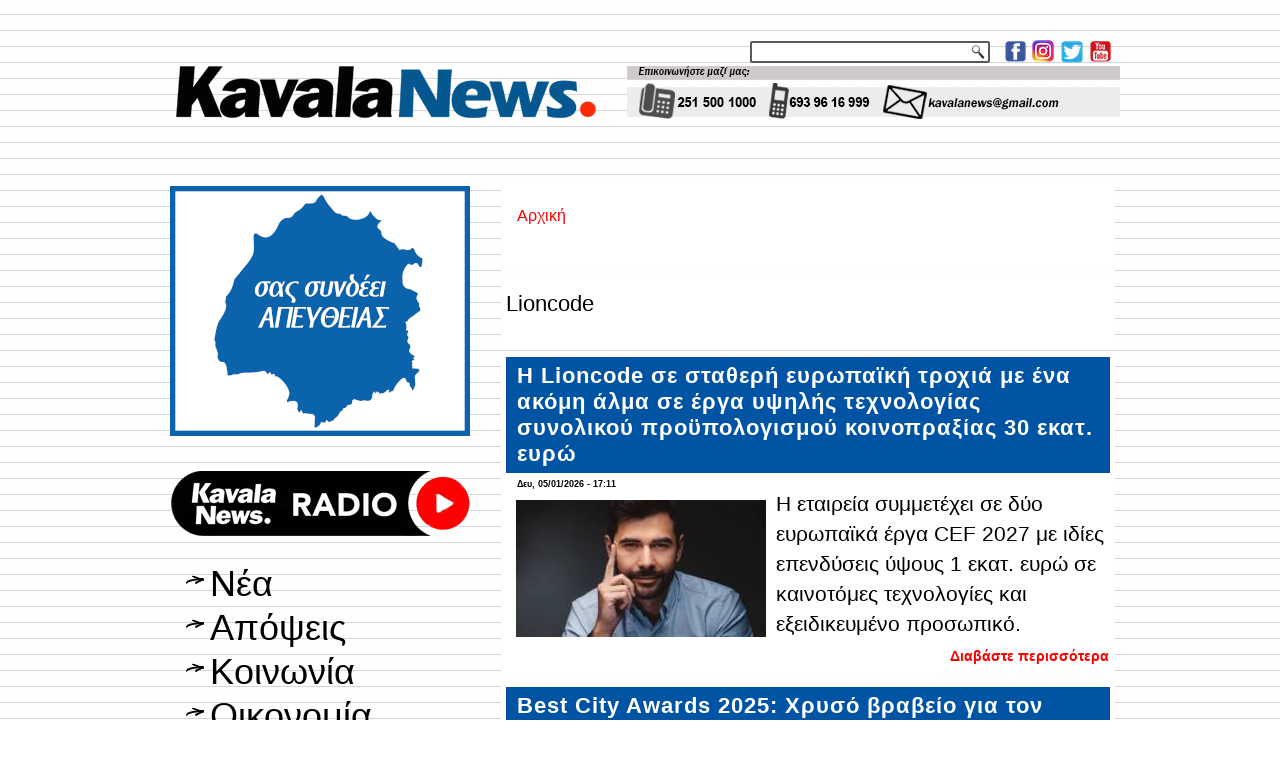

--- FILE ---
content_type: text/html; charset=utf-8
request_url: https://kavalanews.gr/lioncode
body_size: 7965
content:
<!DOCTYPE html PUBLIC "-//W3C//DTD XHTML+RDFa 1.0//EN" "http://www.w3.org/MarkUp/DTD/xhtml-rdfa-1.dtd">
<html xmlns="http://www.w3.org/1999/xhtml" xml:lang="el" version="XHTML+RDFa 1.0" dir="ltr"
  
  xmlns:fb="http://www.facebook.com/2008/fbml"
  xmlns:content="http://purl.org/rss/1.0/modules/content/"
  xmlns:dc="http://purl.org/dc/terms/"
  xmlns:foaf="http://xmlns.com/foaf/0.1/"
  xmlns:rdfs="http://www.w3.org/2000/01/rdf-schema#"
  xmlns:sioc="http://rdfs.org/sioc/ns#"
  xmlns:sioct="http://rdfs.org/sioc/types#"
  xmlns:skos="http://www.w3.org/2004/02/skos/core#"
  xmlns:xsd="http://www.w3.org/2001/XMLSchema#">

<head profile="http://www.w3.org/1999/xhtml/vocab">
  <meta http-equiv="Content-Type" content="text/html; charset=utf-8" />
<link rel="alternate" type="application/rss+xml" title="RSS - Lioncode" href="https://kavalanews.gr/taxonomy/term/13392/feed" />
<meta about="/lioncode" typeof="skos:Concept" property="rdfs:label skos:prefLabel" content="Lioncode" />
<link rel="shortcut icon" href="https://kavalanews.gr/sites/default/files/favicon.ico" type="image/vnd.microsoft.icon" />
<meta name="generator" content="ActionNet" />
<link rel="canonical" href="https://kavalanews.gr/lioncode" />
<link rel="shortlink" href="https://kavalanews.gr/taxonomy/term/13392" />
<meta property="og:title" content="Lioncode" />
  <title>Lioncode | Kavala News Τα Νέα της Καβάλας Online</title>
  <link type="text/css" rel="stylesheet" href="https://kavalanews.gr/sites/default/files/css/css_xE-rWrJf-fncB6ztZfd2huxqgxu4WO-qwma6Xer30m4.css" media="all" />
<link type="text/css" rel="stylesheet" href="https://kavalanews.gr/sites/default/files/css/css_Yr6wODfbZqp8pbW_JDmFknPXq7OXyCMG-kT9IoqdD_w.css" media="all" />
<link type="text/css" rel="stylesheet" href="https://kavalanews.gr/sites/default/files/css/css_9Yg0CZlvTpiE8kNTfQZQkIQuQa0Mqaap0LEK8GKkFvk.css" media="all" />
<link type="text/css" rel="stylesheet" href="https://kavalanews.gr/sites/default/files/css/css_HaK79WLZ5fpCy4iXBqSZMjDabRHo7OXWTOypNL1Hp0M.css" media="screen" />
  <script type="text/javascript" src="https://kavalanews.gr/misc/jquery.js?v=1.4.4"></script>
<script type="text/javascript" src="https://kavalanews.gr/misc/jquery-extend-3.4.0.js?v=1.4.4"></script>
<script type="text/javascript" src="https://kavalanews.gr/misc/jquery-html-prefilter-3.5.0-backport.js?v=1.4.4"></script>
<script type="text/javascript" src="https://kavalanews.gr/misc/jquery.once.js?v=1.2"></script>
<script type="text/javascript" src="https://kavalanews.gr/misc/drupal.js?rpr83j"></script>
<script type="text/javascript" src="https://kavalanews.gr/sites/all/modules/simpleads/simpleads.js?rpr83j"></script>
<script type="text/javascript" src="https://kavalanews.gr/sites/all/modules/simpleads/modules/simpleads_campaigns/simpleads_campaigns.js?rpr83j"></script>
<script type="text/javascript" src="https://kavalanews.gr/sites/default/files/languages/el_-sBAe1zw5Gtx0BC-bsSCv1pNPKdp1VZl4E5k7XY0jso.js?rpr83j"></script>
<script type="text/javascript" src="https://kavalanews.gr/sites/all/modules/google_analytics/googleanalytics.js?rpr83j"></script>
<script type="text/javascript">
<!--//--><![CDATA[//><!--
(function(i,s,o,g,r,a,m){i["GoogleAnalyticsObject"]=r;i[r]=i[r]||function(){(i[r].q=i[r].q||[]).push(arguments)},i[r].l=1*new Date();a=s.createElement(o),m=s.getElementsByTagName(o)[0];a.async=1;a.src=g;m.parentNode.insertBefore(a,m)})(window,document,"script","https://www.google-analytics.com/analytics.js","ga");ga("create", "UA-60214096-1", {"cookieDomain":"auto"});ga("set", "anonymizeIp", true);ga("send", "pageview");
//--><!]]>
</script>
<script type="text/javascript">
<!--//--><![CDATA[//><!--
jQuery.extend(Drupal.settings, {"basePath":"\/","pathPrefix":"","setHasJsCookie":0,"ajaxPageState":{"theme":"kavalanews","theme_token":"-ALbzoB-rjM9HnNCEQz8f_UmUjZTGXmmmOrndM8dic8","js":{"sites\/all\/modules\/addthis\/addthis.js":1,"sites\/all\/modules\/copyprevention\/copyprevention.js":1,"misc\/jquery.js":1,"misc\/jquery-extend-3.4.0.js":1,"misc\/jquery-html-prefilter-3.5.0-backport.js":1,"misc\/jquery.once.js":1,"misc\/drupal.js":1,"sites\/all\/modules\/simpleads\/simpleads.js":1,"sites\/all\/modules\/simpleads\/modules\/simpleads_campaigns\/simpleads_campaigns.js":1,"public:\/\/languages\/el_-sBAe1zw5Gtx0BC-bsSCv1pNPKdp1VZl4E5k7XY0jso.js":1,"sites\/all\/modules\/google_analytics\/googleanalytics.js":1,"0":1},"css":{"modules\/system\/system.base.css":1,"modules\/system\/system.menus.css":1,"modules\/system\/system.messages.css":1,"modules\/system\/system.theme.css":1,"modules\/comment\/comment.css":1,"modules\/field\/theme\/field.css":1,"modules\/node\/node.css":1,"modules\/search\/search.css":1,"sites\/all\/modules\/simpleads\/simpleads.css":1,"modules\/user\/user.css":1,"sites\/all\/modules\/views\/css\/views.css":1,"sites\/all\/modules\/ckeditor\/css\/ckeditor.css":1,"sites\/all\/modules\/ctools\/css\/ctools.css":1,"sites\/all\/modules\/word_link\/css\/word_link.css":1,"modules\/taxonomy\/taxonomy.css":1,"sites\/all\/themes\/kavalanews\/style.css":1}},"simpleads":{"url":{"ckeditor":"\/simpleads\/dashboard\/ckeditor"},"modulepath":"sites\/all\/modules\/simpleads"},"googleanalytics":{"trackOutbound":1,"trackMailto":1,"trackDownload":1,"trackDownloadExtensions":"7z|aac|arc|arj|asf|asx|avi|bin|csv|doc(x|m)?|dot(x|m)?|exe|flv|gif|gz|gzip|hqx|jar|jpe?g|js|mp(2|3|4|e?g)|mov(ie)?|msi|msp|pdf|phps|png|ppt(x|m)?|pot(x|m)?|pps(x|m)?|ppam|sld(x|m)?|thmx|qtm?|ra(m|r)?|sea|sit|tar|tgz|torrent|txt|wav|wma|wmv|wpd|xls(x|m|b)?|xlt(x|m)|xlam|xml|z|zip"},"urlIsAjaxTrusted":{"\/search\/node":true},"copyprevention":{"body":{"selectstart":"selectstart","copy":"copy"},"images":{"contextmenu":"contextmenu","transparentgif":"transparentgif"},"images_min_dimension":"150","transparentgif":"https:\/\/kavalanews.gr\/sites\/all\/modules\/copyprevention\/transparent.gif"}});
//--><!]]>
</script>
<script>if ('undefined' != typeof jQuery) document._artxJQueryBackup = jQuery;</script>
<script type="text/javascript" src="/sites/all/themes/kavalanews/jquery.js"></script>
<script>jQuery.noConflict();</script>
<script type="text/javascript" src="/sites/all/themes/kavalanews/script.js"></script>


<script>if (document._artxJQueryBackup) jQuery = document._artxJQueryBackup;</script>  <!-- Created by Artisteer v4.3.0.60745 -->

<!--[if lt IE 9]><script src="https://html5shiv.googlecode.com/svn/trunk/html5.js"></script><![endif]-->

<!--[if lte IE 7]><link rel="stylesheet" href="/sites/all/themes/kavalanews/style.ie7.css" media="screen" /><![endif]-->



</head>
<body class="html not-front not-logged-in no-sidebars page-taxonomy page-taxonomy-term page-taxonomy-term- page-taxonomy-term-13392"  onselectstart="return false;" oncopy="return false;">
	
  	
	<script data-cfasync="false" type="text/javascript" id="clever-core">
                                    (function (document, window) {
                                        var a, c = document.createElement("script");

                                        c.id = "CleverCoreLoader48040";
                                        c.src = "//scripts.cleverwebserver.com/c0a42600843859759a2d3918b7ccf0b1.js";

                                        c.async = !0;
                                        c.type = "text/javascript";
                                        c.setAttribute("data-target", window.name);
                                        c.setAttribute("data-callback", "put-your-callback-macro-here");

                                        try {
                                            a = parent.document.getElementsByTagName("script")[0] || document.getElementsByTagName("script")[0];
                                        } catch (e) {
                                            a = !1;
                                        }

                                        a || (a = document.getElementsByTagName("head")[0] || document.getElementsByTagName("body")[0]);
                                        a.parentNode.insertBefore(c, a);
                                    })(document, window);
                                </script>
  
<div id="act-main">
<header class="act-header">
    <div class="act-shapes">
        
            </div>




<a href="https://www.facebook.com/kavalanews.gr" target="_blank" class="act-logo act-logo-1136993446">
    <img src="/sites/all/themes/kavalanews/images/logo-1136993446.png" alt="" />
</a><a href="https://www.instagram.com/kavalanews" target="_blank" class="act-logo act-logo-8779770">
    <img src="/sites/all/themes/kavalanews/images/logo-8779770.png" alt="" />
</a><a href="https://twitter.com/kavalanews" target="_blank" class="act-logo act-logo-844225674">
    <img src="/sites/all/themes/kavalanews/images/logo-844225674.png" alt="" />
</a><a href="https://www.youtube.com/user/kavalanews" target="_blank" class="act-logo act-logo-437656312">
    <img src="/sites/all/themes/kavalanews/images/logo-437656312.png" alt="" />
</a><a href="/" class="act-logo act-logo-2079424010">
    <img src="/sites/all/themes/kavalanews/images/logo-2079424010.png" alt="" />
</a>
<div class="act-textblock act-object308075129">
    <form class="act-search" action="/search/node" method="post" id="search-form" accept-charset="UTF-8"><div><div class="container-inline form-wrapper" id="edit-basic"><div class="form-item form-type-textfield form-item-keys">
  <label class="" for="edit-keys"> Εισάγετε τις λέξεις-κλειδιά  </label>
 <input type="text" id="edit-keys" name="keys" value="" size="40" maxlength="255" class="form-text" />
</div>
<input type="submit" id="edit-submit" name="op" value="Αναζήτηση" class="form-submit act-button" /></div><input type="hidden" name="form_build_id" value="form-fLU6J0JnIufc2lVyN2aftEZhutWvnst8YVAeD_lK6yI" />
<input type="hidden" name="form_id" value="search_form" />
</div></form></div>
                
                    
</header>
<div class="act-sheet clearfix">
            <div id="banner1">  <div class="region region-banner1">
    <div class="block block-block" id="block-block-163">
<div class="content">
<p><img alt="" src="http://www.kavalanews.gr/sites/default/files/field/image/kenon.gif" style="height:11px; width:970px" /></p>
</div>
</div>
<div class="block block-block" id="block-block-164">
<div class="content">
<p><img alt="" src="http://www.kavalanews.gr/sites/default/files/field/image/kenon.gif" style="height:11px; width:970px" /></p>
</div>
</div>
  </div>
</div><div id="tops" class="act-content-layout"><div class="act-content-layout-row"></div></div><div class="act-layout-wrapper">
                <div class="act-content-layout">
                    <div class="act-content-layout-row">
                        <div class="act-layout-cell act-sidebar1">  <div class="region region-vnavigation-left">
    <div class="block block-block" id="block-block-327"><div class="act-vmenublock clearfix">
        
        <div class="act-vmenublockcontent"><p><a href="https://www.facebook.com/groups/ForumThassosRomania/"><img alt="" src="https://kavalanews.gr/sites/default/files/field/image/ft_vb_300x250_od.gif" style="height:250px; width:300px" /></a></p>

</div>
</div></div>
<div class="block block-block" id="block-block-281"><div class="act-vmenublock clearfix">
        
        <div class="act-vmenublockcontent"><p><a href="https://www.kavalanews.gr/kavalanews-1028-live-to-radiofono-sou.html" target="_blank"><img alt="" src="https://www.kavalanews.gr/sites/default/files/field/image/kavalanews_radio_live_streaming.png" style="height:103px; width:300px" /></a></p>

</div>
</div></div>
<div class="block block-system block-menu" id="block-system-main-menu"><div class="act-vmenublock clearfix">
        
        <div class="act-vmenublockcontent"><ul class=" act-vmenu "><li class="first leaf"><a href="/" title="">Νέα</a></li>
<li class="leaf"><a href="/apopseis" title="">Απόψεις</a></li>
<li class="leaf"><a href="/koinonia" title="">Κοινωνία</a></li>
<li class="leaf"><a href="/oikonomia" title="">Οικονομία</a></li>
<li class="leaf"><a href="/politiki" title="">Πολιτική</a></li>
<li class="leaf"><a href="/politismos" title="">Πολιτισμός</a></li>
<li class="leaf"><a href="/athlitismos" title="">Αθλητισμός</a></li>
<li class="leaf"><a href="/exodos" title="">Εκδηλώσεις</a></li>
<li class="last leaf"><a href="https://www.kavalanews.gr/aggelies" title="μικρές αγγελίες">Αγγελίες</a></li>
</ul>
</div>
</div></div>
<div class="block block-simpleads" id="block-simpleads-ad-groups-6"><div class="act-vmenublock clearfix">
        
        <div class="act-vmenublockcontent"><div class="header">
  <div class="ad-link"></div>
</div>
<div class="adslist">
  <script type="text/javascript">
    _simpelads_load('.simpleads-6', 6, 25);
  </script>
    <div class="simpleads-6"></div>

    
</div>

</div>
</div></div>
<div class="block block-block" id="block-block-242"><div class="act-vmenublock clearfix">
        
        <div class="act-vmenublockcontent"><iframe src="https://www.facebook.com/plugins/page.php?href=https%3A%2F%2Fwww.facebook.com%2Fkavalanews.gr%2F&amp;tabs=timeline&amp;width=300&amp;height=122&amp;small_header=false&amp;adapt_container_width=true&amp;hide_cover=false&amp;show_facepile=true&amp;appId" width="300" height="122" style="border:none;overflow:hidden" scrolling="no" frameborder="0" allowfullscreen="true" allow="autoplay; clipboard-write; encrypted-media; picture-in-picture; web-share"></iframe>
</div>
</div></div>
<div class="block block-simpleads" id="block-simpleads-ad-groups-7"><div class="act-vmenublock clearfix">
        
        <div class="act-vmenublockcontent"><div class="header">
  <div class="ad-link"></div>
</div>
<div class="adslist">
  <script type="text/javascript">
    _simpelads_load('.simpleads-7', 7, 25);
  </script>
    <div class="simpleads-7"></div>

    
</div>

</div>
</div></div>
<div class="block block-block" id="block-block-320"><div class="act-vmenublock clearfix">
        
        <div class="act-vmenublockcontent"><script type="text/javascript" src="//go.linkwi.se/delivery/js/crl.js"></script><script type="text/javascript">
<!--//--><![CDATA[// ><!--

LinkwiseCreative.show("13106-7", "CD19217", "_blank");

//--><!]]>
</script><p></p><noscript>
<iframe id="lkws_686655c605ad8" name="lkws_686655c605ad8" src="//go.linkwi.se/delivery/ih.php?cn=13106-7&amp;an=CD19217&amp;target=_blank&amp;" style="width:300px;height:250px" scrolling="no" frameborder="0"></iframe><p></p></noscript>

</div>
</div></div>
  </div>
  <div class="region region-sidebar-left">
    <div class="block block-block" id="block-block-17">
<div class="act-block clearfix">
                <div class="act-blockcontent"><p> </p>
<p><a href="https://www.facebook.com/kavalanews.gr" target="_blank"><img alt="" src="/sites/default/files/pictures/Facebook.jpg" style="height:55px; width:300px" title="γίνε μέλος της σελίδας μας στο facebook" /></a></p>
<p> </p>
<p><a href="https://twitter.com/kavalanews" target="_blank"><img alt="" src="/sites/default/files/pictures/Twitter.jpg" style="height:55px; width:300px" title="ακολούθησέ μας στο Twitter" /></a></p>
<p> </p>
<p><a href="https://www.youtube.com/user/kavalanews" target="_blank"><img alt="" src="/sites/default/files/pictures/Youtube.jpg" style="height:55px; width:300px" title="δες το κανάλι μας στο YouTube" /></a></p>
<p> </p>
<p><a href="/cdn-cgi/l/email-protection#b5ded4c3d4d9d4dbd0c2c6f5d2d8d4dcd99bd6dad8"><img alt="" src="/sites/default/files/pictures/email-us-Gmail.jpg" style="height:200px; width:300px" title="επικοινωνία με το kavalanews" /></a></p>
</div>
</div></div>
<div class="block block-block" id="block-block-312">
<div class="act-block clearfix">
                <div class="act-blockcontent"><script data-cfasync="false" src="/cdn-cgi/scripts/5c5dd728/cloudflare-static/email-decode.min.js"></script><script type="text/javascript" src="//go.linkwi.se/delivery/js/crl.js"></script><script type="text/javascript">
<!--//--><![CDATA[// ><!--

LinkwiseCreative.rotator(20650, 22129, "_blank", "0");

//--><!]]>
</script><p></p><noscript>
<iframe id="lkws_672e2c40b55a4" name="lkws_672e2c40b55a4" src="//go.linkwi.se/delivery/ri.php?r=20650&amp;a=22129&amp;target=_blank&amp;" style="width:300px;height:600px" scrolling="no" frameborder="0"></iframe><p></p></noscript>
</div>
</div></div>
<div class="block block-block" id="block-block-304">
<div class="act-block clearfix">
                <div class="act-blockcontent"><script type="text/javascript" src="//go.linkwi.se/delivery/js/crl.js"></script><script type="text/javascript">
<!--//--><![CDATA[// ><!--

LinkwiseCreative.show("13950-10", "CD19217", "_blank");

//--><!]]>
</script><p></p><noscript>
<iframe id="lkws_665843d12a189" name="lkws_665843d12a189" src="//go.linkwi.se/delivery/ih.php?cn=13950-10&amp;an=CD19217&amp;target=_blank&amp;" style="width:300px;height:600px" scrolling="no" frameborder="0"></iframe><p></p></noscript>
</div>
</div></div>
<div class="block block-block" id="block-block-311">
<div class="act-block clearfix">
                <div class="act-blockcontent"><script type="text/javascript" src="//go.linkwi.se/delivery/js/crl.js"></script><script type="text/javascript">
<!--//--><![CDATA[// ><!--

LinkwiseCreative.show("469-5101", "CD19217", "_blank");

//--><!]]>
</script><p></p><noscript>
<iframe id="lkws_672e2b386abfa" name="lkws_672e2b386abfa" src="//go.linkwi.se/delivery/ih.php?cn=469-5101&amp;an=CD19217&amp;target=_blank&amp;" style="width:300px;height:600px" scrolling="no" frameborder="0"></iframe><p></p></noscript>
</div>
</div></div>
<div class="block block-block" id="block-block-318">
<div class="act-block clearfix">
                <div class="act-blockcontent"><script type="text/javascript" src="//go.linkwi.se/delivery/js/crl.js"></script><script type="text/javascript">
<!--//--><![CDATA[// ><!--

LinkwiseCreative.show("14026-8", "CD19217", "_blank");

//--><!]]>
</script><p></p><noscript>
<iframe id="lkws_6866564175313" name="lkws_6866564175313" src="//go.linkwi.se/delivery/ih.php?cn=14026-8&amp;an=CD19217&amp;target=_blank&amp;" style="width:300px;height:600px" scrolling="no" frameborder="0"></iframe><p></p></noscript>
</div>
</div></div>
  </div>
</div>                        <div class="act-layout-cell act-content">
    <div class="breadcrumb-parent">
<article class="act-post act-article">
                                
                                                
                <div class="act-postcontent"><h2 class="element-invisible act-postheader">Είστε εδώ</h2><div class="breadcrumb act-postcontent"><a href="/">Αρχική</a></div></div>
                                
                

</article>    </div>


<article class="act-post act-article">
	<div class="act-postcontent"><h1>Lioncode</h1>		</div>
</article>
	  <div class="region region-content">
    <div class="block block-system" id="block-system-main">
<div class="content">
<div class="term-listing-heading"><div id="taxonomy-term-13392" class="taxonomy-term vocabulary-tags">

  
  <div class="content">
      </div>

</div>
</div><div id="node-56535" class="node node-article node-promoted node-teaser" about="/56535-i-lioncode-se-statheri-eyropaiki-trohia-ena-akomi-alma-se-erga-ypsilis-tehnologias-synolikoy" typeof="sioc:Item foaf:Document">
	<article class="act-post act-article">
                                <div class="act-postmetadataheader">
                                        <h2 class='act-postheader'><span class='act-postheadericon'><a href='/56535-i-lioncode-se-statheri-eyropaiki-trohia-ena-akomi-alma-se-erga-ypsilis-tehnologias-synolikoy' title='Η Lioncode σε σταθερή ευρωπαϊκή τροχιά με ένα ακόμη άλμα σε έργα υψηλής τεχνολογίας συνολικού προϋπολογισμού κοινοπραξίας 30 εκατ. ευρώ'>Η Lioncode σε σταθερή ευρωπαϊκή τροχιά με ένα ακόμη άλμα σε έργα υψηλής τεχνολογίας συνολικού προϋπολογισμού κοινοπραξίας 30 εκατ. ευρώ</a></span></h2><span property="dc:title" content="Η Lioncode σε σταθερή ευρωπαϊκή τροχιά με ένα ακόμη άλμα σε έργα υψηλής τεχνολογίας συνολικού προϋπολογισμού κοινοπραξίας 30 εκατ. ευρώ" class="rdf-meta element-hidden"></span><span property="sioc:num_replies" content="0" datatype="xsd:integer" class="rdf-meta element-hidden"></span>
                                    </div>
                                                <div class="act-postheadericons act-metadata-icons"><span class="act-postdateicon"><span property="dc:date dc:created" content="2026-01-05T17:11:58+02:00" datatype="xsd:dateTime">Δευ, 05/01/2026 - 17:11</span></span></div>
                <div class="act-postcontent act-postcontent-0 clearfix"><div class="act-article">
    <div class="field field-name-field-video field-type-list-boolean field-label-hidden"><div class="field-items"><div class="field-item even"></div></div></div><div class="field field-name-field-image field-type-image field-label-hidden"><div class="field-items"><div class="field-item even" rel="og:image rdfs:seeAlso" resource="https://kavalanews.gr/sites/default/files/styles/thumbnail_250/public/field/image/lioncode.jpg?itok=dy_WehYu"><a href="/56535-i-lioncode-se-statheri-eyropaiki-trohia-ena-akomi-alma-se-erga-ypsilis-tehnologias-synolikoy"><img typeof="foaf:Image" src="https://kavalanews.gr/sites/default/files/styles/thumbnail_250/public/field/image/lioncode.jpg?itok=dy_WehYu" width="250" height="137" alt="" /></a></div></div></div><div class="field field-name-body field-type-text-with-summary field-label-hidden"><div class="field-items"><div class="field-item even" property="content:encoded"><p><span style="font-size:16pt"><span style="font-family:'Helvetica Neue',sans-serif"><span style="color:#000000">Η εταιρεία συμμετέχει σε δύο ευρωπαϊκά έργα CEF 2027 με ιδίες επενδύσεις ύψους 1 εκατ. ευρώ σε καινοτόμες τεχνολογίες και εξειδικευμένο προσωπικό.</span></span></span></p>
</div></div></div><div class="field field-name-field-addthis field-type-addthis field-label-hidden"><div class="field-items"><div class="field-item even"></div></div></div>  </div>
</div>
                                <div class="act-postfootericons act-metadata-icons"><span class="act-postcategoryicon"><a href="/56535-i-lioncode-se-statheri-eyropaiki-trohia-ena-akomi-alma-se-erga-ypsilis-tehnologias-synolikoy" rel="tag" title="Η Lioncode σε σταθερή ευρωπαϊκή τροχιά με ένα ακόμη άλμα σε έργα υψηλής τεχνολογίας συνολικού προϋπολογισμού κοινοπραξίας 30 εκατ. ευρώ">Διαβάστε περισσότερα<span class="element-invisible"> για Η Lioncode σε σταθερή ευρωπαϊκή τροχιά με ένα ακόμη άλμα σε έργα υψηλής τεχνολογίας συνολικού προϋπολογισμού κοινοπραξίας 30 εκατ. ευρώ</span></a></span></div>
                

</article>	</div>
<div id="node-47543" class="node node-article node-promoted node-teaser" about="/47543-best-city-awards-2025-hryso-vraveio-dimo-paggaioy-fotografies.html" typeof="sioc:Item foaf:Document">
	<article class="act-post act-article">
                                <div class="act-postmetadataheader">
                                        <h2 class='act-postheader'><span class='act-postheadericon'><a href='/47543-best-city-awards-2025-hryso-vraveio-dimo-paggaioy-fotografies.html' title='Best City Awards 2025: Χρυσό βραβείο για τον Δήμο Παγγαίου - Φωτογραφίες'>Best City Awards 2025: Χρυσό βραβείο για τον Δήμο Παγγαίου - Φωτογραφίες</a></span></h2><span property="dc:title" content="Best City Awards 2025: Χρυσό βραβείο για τον Δήμο Παγγαίου - Φωτογραφίες" class="rdf-meta element-hidden"></span><span property="sioc:num_replies" content="0" datatype="xsd:integer" class="rdf-meta element-hidden"></span>
                                    </div>
                                                <div class="act-postheadericons act-metadata-icons"><span class="act-postdateicon"><span property="dc:date dc:created" content="2025-01-28T21:14:57+02:00" datatype="xsd:dateTime">Τρί, 28/01/2025 - 21:14</span></span></div>
                <div class="act-postcontent act-postcontent-0 clearfix"><div class="act-article">
    <div class="field field-name-field-video field-type-list-boolean field-label-hidden"><div class="field-items"><div class="field-item even"></div></div></div><div class="field field-name-field-image field-type-image field-label-hidden"><div class="field-items"><div class="field-item even" rel="og:image rdfs:seeAlso" resource="https://kavalanews.gr/sites/default/files/styles/thumbnail_250/public/field/image/best_city_awards_2025_hryso_vraveio_gia_ton_dimo_paggaioy_-_fotografies7.jpg?itok=a9JiIPb0"><a href="/47543-best-city-awards-2025-hryso-vraveio-dimo-paggaioy-fotografies.html"><img typeof="foaf:Image" src="https://kavalanews.gr/sites/default/files/styles/thumbnail_250/public/field/image/best_city_awards_2025_hryso_vraveio_gia_ton_dimo_paggaioy_-_fotografies7.jpg?itok=a9JiIPb0" width="250" height="140" alt="" /></a></div></div></div><div class="field field-name-body field-type-text-with-summary field-label-hidden"><div class="field-items"><div class="field-item even" property="content:encoded"><p><span style="font-size:16pt"><span style="font-family:'Helvetica Neue',sans-serif"><span style="color:#000000">Ο Δήμος Παγγαίου κέρδισε το χρυσό βραβείο στα “Best City Awards 2025”, για την εφαρμογή του ergapaggaio.gr. </span></span></span></p>
</div></div></div><div class="field field-name-field-addthis field-type-addthis field-label-hidden"><div class="field-items"><div class="field-item even"></div></div></div>  </div>
</div>
                                <div class="act-postfootericons act-metadata-icons"><span class="act-postcategoryicon"><a href="/47543-best-city-awards-2025-hryso-vraveio-dimo-paggaioy-fotografies.html" rel="tag" title="Best City Awards 2025: Χρυσό βραβείο για τον Δήμο Παγγαίου - Φωτογραφίες">Διαβάστε περισσότερα<span class="element-invisible"> για Best City Awards 2025: Χρυσό βραβείο για τον Δήμο Παγγαίου - Φωτογραφίες</span></a></span></div>
                

</article>	</div>
<div id="node-47461" class="node node-article node-promoted node-teaser" about="/47461-dimos-paggaioy-proto-vraveio-platforma-ergapaggaiogr-rolos-lioncode.html" typeof="sioc:Item foaf:Document">
	<article class="act-post act-article">
                                <div class="act-postmetadataheader">
                                        <h2 class='act-postheader'><span class='act-postheadericon'><a href='/47461-dimos-paggaioy-proto-vraveio-platforma-ergapaggaiogr-rolos-lioncode.html' title='Δήμος Παγγαίου: πρώτο βραβείο για την πλατφόρμα ergapaggaio.gr» - ο ρόλος της Lioncode'>Δήμος Παγγαίου: πρώτο βραβείο για την πλατφόρμα ergapaggaio.gr» - ο ρόλος της Lioncode</a></span></h2><span property="dc:title" content="Δήμος Παγγαίου: πρώτο βραβείο για την πλατφόρμα ergapaggaio.gr» - ο ρόλος της Lioncode" class="rdf-meta element-hidden"></span><span property="sioc:num_replies" content="0" datatype="xsd:integer" class="rdf-meta element-hidden"></span>
                                    </div>
                                                <div class="act-postheadericons act-metadata-icons"><span class="act-postdateicon"><span property="dc:date dc:created" content="2025-01-25T15:57:32+02:00" datatype="xsd:dateTime">Σάβ, 25/01/2025 - 15:57</span></span></div>
                <div class="act-postcontent act-postcontent-0 clearfix"><div class="act-article">
    <div class="field field-name-field-video field-type-list-boolean field-label-hidden"><div class="field-items"><div class="field-item even"> <img src="/sites/default/files/default_images/video.png" /></div></div></div><div class="field field-name-field-image field-type-image field-label-hidden"><div class="field-items"><div class="field-item even" rel="og:image rdfs:seeAlso" resource="https://kavalanews.gr/sites/default/files/styles/thumbnail_250/public/field/image/lioncode_dimos_paggaiou1.jpg?itok=claSUk70"><a href="/47461-dimos-paggaioy-proto-vraveio-platforma-ergapaggaiogr-rolos-lioncode.html"><img typeof="foaf:Image" src="https://kavalanews.gr/sites/default/files/styles/thumbnail_250/public/field/image/lioncode_dimos_paggaiou1.jpg?itok=claSUk70" width="250" height="170" alt="" /></a></div></div></div><div class="field field-name-body field-type-text-with-summary field-label-hidden"><div class="field-items"><div class="field-item even" property="content:encoded"><p><span style="font-size:16pt"><span style="font-family:Helvetica">Την πλατφόρμα, για λογαριασμό του Δήμου Παγγαίου υλοποίησε η εταιρεία πληροφορικής Lioncode του Χρήστου Παπαδάκη. </span></span></p>
</div></div></div><div class="field field-name-field-addthis field-type-addthis field-label-hidden"><div class="field-items"><div class="field-item even"></div></div></div>  </div>
</div>
                                <div class="act-postfootericons act-metadata-icons"><span class="act-postcategoryicon"><a href="/47461-dimos-paggaioy-proto-vraveio-platforma-ergapaggaiogr-rolos-lioncode.html" rel="tag" title="Δήμος Παγγαίου: πρώτο βραβείο για την πλατφόρμα ergapaggaio.gr» - ο ρόλος της Lioncode">Διαβάστε περισσότερα<span class="element-invisible"> για Δήμος Παγγαίου: πρώτο βραβείο για την πλατφόρμα ergapaggaio.gr» - ο ρόλος της Lioncode</span></a></span></div>
                

</article>	</div>
<div id="node-37358" class="node node-article node-promoted node-teaser" about="/37358-neo-hryso-vraveio-liontaria-xekinisan-hrysoypoli.html" typeof="sioc:Item foaf:Document">
	<article class="act-post act-article">
                                <div class="act-postmetadataheader">
                                        <h2 class='act-postheader'><span class='act-postheadericon'><a href='/37358-neo-hryso-vraveio-liontaria-xekinisan-hrysoypoli.html' title='Νέο χρυσό βραβείο για τα «λιοντάρια» που ξεκίνησαν από τη Χρυσούπολη'>Νέο χρυσό βραβείο για τα «λιοντάρια» που ξεκίνησαν από τη Χρυσούπολη</a></span></h2><span property="dc:title" content="Νέο χρυσό βραβείο για τα «λιοντάρια» που ξεκίνησαν από τη Χρυσούπολη" class="rdf-meta element-hidden"></span><span property="sioc:num_replies" content="0" datatype="xsd:integer" class="rdf-meta element-hidden"></span>
                                    </div>
                                                <div class="act-postheadericons act-metadata-icons"><span class="act-postdateicon"><span property="dc:date dc:created" content="2023-09-23T14:51:19+03:00" datatype="xsd:dateTime">Σάβ, 23/09/2023 - 14:51</span></span></div>
                <div class="act-postcontent act-postcontent-0 clearfix"><div class="act-article">
    <div class="field field-name-field-video field-type-list-boolean field-label-hidden"><div class="field-items"><div class="field-item even"></div></div></div><div class="field field-name-field-image field-type-image field-label-hidden"><div class="field-items"><div class="field-item even" rel="og:image rdfs:seeAlso" resource="https://kavalanews.gr/sites/default/files/styles/thumbnail_250/public/field/image/neo_hryso_vraveio_gia_ta_liontaria_poy_xekinisan_apo_ti_hrysoypoli8.jpg?itok=mUL0mfMI"><a href="/37358-neo-hryso-vraveio-liontaria-xekinisan-hrysoypoli.html"><img typeof="foaf:Image" src="https://kavalanews.gr/sites/default/files/styles/thumbnail_250/public/field/image/neo_hryso_vraveio_gia_ta_liontaria_poy_xekinisan_apo_ti_hrysoypoli8.jpg?itok=mUL0mfMI" width="250" height="140" alt="" /></a></div></div></div><div class="field field-name-body field-type-text-with-summary field-label-hidden"><div class="field-items"><div class="field-item even" property="content:encoded"><p><span style="font-size:16pt"><span style="font-family:'Helvetica Neue',sans-serif"><span style="color:#000000">Η Lioncode για δεύτερη συνεχόμενη χρονιά απέσπασε το χρυσό βραβείο στην κατηγορία που συμμετείχε το έργο της δείχνοντας τη δυναμική της στο χώρο της πληροφορικής.</span></span></span></p>
</div></div></div><div class="field field-name-field-addthis field-type-addthis field-label-hidden"><div class="field-items"><div class="field-item even"></div></div></div>  </div>
</div>
                                <div class="act-postfootericons act-metadata-icons"><span class="act-postcategoryicon"><a href="/37358-neo-hryso-vraveio-liontaria-xekinisan-hrysoypoli.html" rel="tag" title="Νέο χρυσό βραβείο για τα «λιοντάρια» που ξεκίνησαν από τη Χρυσούπολη">Διαβάστε περισσότερα<span class="element-invisible"> για Νέο χρυσό βραβείο για τα «λιοντάρια» που ξεκίνησαν από τη Χρυσούπολη</span></a></span></div>
                

</article>	</div>
</div>
</div>
  </div>


</div>
                    </div>
                </div>
            </div><div id="bottoms" class="act-content-layout"><div class="act-content-layout-row"></div></div><footer class="act-footer">
<p><br /></p>
<p><br /></p>
<div id="copyright">  <div class="region region-copyright">
    <div class="block block-block" id="block-block-1">
<div class="content">
<p>Copyright 1999-2025 © <a href="http://www.kavalanews.gr">KavalaNews.GR</a></p>
<p>Ανάπτυξη <a href="http://www.actionnet.gr/" target="_blank">ActionNet</a>.</p>
<p> </p>
<p>Επωνυμία / Ιδιοκτησία: DIGITAL PUBLIC M.I.K.E.  //  Διακρ.Τίτλος: KavalaNews  //  Έδρα: Θάσος Θάσου 64004  //  υποκ/μα:  Ομονοίας 66, Καβάλα 65302  //  Α.Φ.Μ.: 801495169  //  Δ.Ο.Υ.: Καβάλας  //   Τηλέφωνο: 2515001000  //  Email: info[at]kavalanews.gr  //  δ/ντής σύνταξης: Ευριπίδης Ταρασίδης //  Νόμιμος Εκπρόσωπος, διευθυντής, διαχειριστής, δικαιούχος domain name: Αναστάσιος Αποστολίδης </p>
<p> </p>
<p><a href="https://www.kavalanews.gr/oroi-xrisis">ΟΡΟΙ ΧΡΗΣΗΣ</a>            <a href="https://www.kavalanews.gr/politiki-prostasias-prosopikon-dedomenon">ΠΟΛΙΤΙΚΗ ΠΡΟΣΤΑΣΙΑΣ ΠΡΟΣΩΠΙΚΩΝ ΔΕΔΟΜΕΝΩΝ</a>           <a href="https://www.kavalanews.gr/40942-dilosi-symmorfosis.html" target="_blank">ΔΗΛΩΣΗ ΣΥΜΜΟΡΦΩΣΗΣ</a></p>
</div>
</div>
  </div>
</div></footer>

    </div>
</div>

  <script type="text/javascript" src="https://kavalanews.gr/sites/all/modules/addthis/addthis.js?rpr83j"></script>
<script type="text/javascript" src="https://kavalanews.gr/sites/all/modules/copyprevention/copyprevention.js?rpr83j"></script>
	
<script defer src="https://static.cloudflareinsights.com/beacon.min.js/vcd15cbe7772f49c399c6a5babf22c1241717689176015" integrity="sha512-ZpsOmlRQV6y907TI0dKBHq9Md29nnaEIPlkf84rnaERnq6zvWvPUqr2ft8M1aS28oN72PdrCzSjY4U6VaAw1EQ==" data-cf-beacon='{"version":"2024.11.0","token":"69f0e1e8f60540189692ac0c0f0ce343","r":1,"server_timing":{"name":{"cfCacheStatus":true,"cfEdge":true,"cfExtPri":true,"cfL4":true,"cfOrigin":true,"cfSpeedBrain":true},"location_startswith":null}}' crossorigin="anonymous"></script>
</body>

</html>

--- FILE ---
content_type: text/html; charset=UTF-8
request_url: https://kavalanews.gr/?q=simpleads/load/6/25
body_size: -37
content:

<div id="ad_groups_6">
  <div class="simplead-container image-ad first">
      <a href="https://kavalanews.gr/simpleads/redirect/52431" target="_blank"><img typeof="foaf:Image" src="https://kavalanews.gr/sites/default/files/field/image/sklaris_300x250.jpg" alt="" /></a>  </div><div class="simplead-container image-ad ">
      <a href="https://kavalanews.gr/simpleads/redirect/54251" target="_blank"><img typeof="foaf:Image" src="https://kavalanews.gr/sites/default/files/field/image/ikteo_kavalas_autovision_300x250_v1_copy.jpg" alt="" /></a>  </div><div class="simplead-container image-ad ">
      <a href="https://kavalanews.gr/simpleads/redirect/44117" target="_blank"><img typeof="foaf:Image" src="https://kavalanews.gr/sites/default/files/field/image/kouros_comfy_n_magma_istikbal_banner_300x250.png" alt="" /></a>  </div><div class="simplead-container image-ad ">
      <a href="https://kavalanews.gr/simpleads/redirect/29356" target="_blank"><img typeof="foaf:Image" src="https://kavalanews.gr/sites/default/files/field/image/poulos_thermansi_xp_6.gif" alt="" /></a>  </div><div class="simplead-container image-ad last">
      <a href="https://kavalanews.gr/simpleads/redirect/56829" target="_blank"><img typeof="foaf:Image" src="https://kavalanews.gr/sites/default/files/field/image/mitrousis_300x250_lr.gif" alt="" /></a>  </div></div>